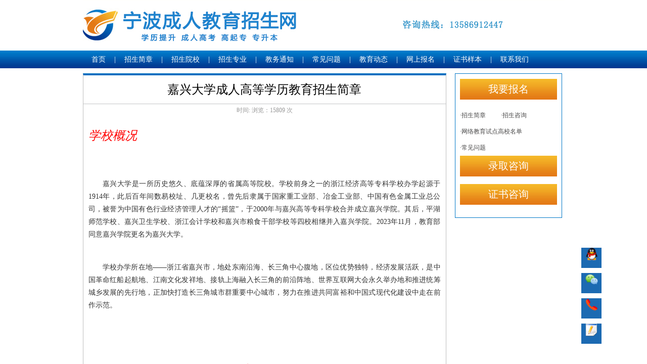

--- FILE ---
content_type: text/html; Charset=utf-8
request_url: http://ninghai.zjycpx.com/article.asp?id=2344
body_size: 9516
content:

<!doctype html>
<html>
<head>
<meta charset="utf-8">

<title>嘉兴大学成人高等学历教育招生简章-宁海成人教育招生网-宁海学历教育招生</title>
<META content=IE=EmulateIE7 http-equiv=X-UA-Compatible>
<meta name="keywords" content="宁波大学专升本,嘉兴大学专升本,浙江工业大学之江学院专升本,金华教育学院大专,浙江工商职业技术学院大专,台州职业技术学院大专,宁海专升本,宁海大专">
<meta name="description" content="宁海成人教育招生网提供宁波大学、嘉兴大学、浙江工业大学之江学院、浙江工商职业技术学院、金华教育学院、台州职业技术学院成人学历招生，咨询电话：13586912447 彭老师">
<link href="http://template.zjycpx.com/css/css.css" rel="stylesheet" type="text/css">
<script type="text/javascript" src="http://template.zjycpx.com/js/jquery.pack.js"></script>
<script type="text/javascript" src="http://template.zjycpx.com/js/jQuery.blockUI.js"></script>
<script type="text/javascript" src="http://template.zjycpx.com/js/jquery.SuperSlide.js"></script>
<script type="text/javascript" src="http://template.zjycpx.com/js/jquery.min.js"></script>
</head>

<body>
	
<div class="head">
    	<div class="header">
        	
        	<div class="bannernb"></div>
            <div class="nav">
            	<ul>
                	<li><a href="http://ninghai.zjycpx.com">首页</a></li>
                    <li>|</li>
                	<li><a href="http://ninghai.zjycpx.com/list.asp?id=1">招生简章</a></li>
                    <li>|</li>
                	<li><a href="http://ninghai.zjycpx.com/list.asp?id=2">招生院校</a></li>
                    <li>|</li>
                	<li><a href="http://ninghai.zjycpx.com/list.asp?mid=3">招生专业</a></li>
                    <li>|</li>
                	<li><a href="http://ninghai.zjycpx.com/list.asp?id=4">教务通知</a></li>
                    <li>|</li>
                	<li><a href="http://ninghai.zjycpx.com/list.asp?id=5">常见问题</a></li>
                    <li>|</li>
                	<li><a href="http://ninghai.zjycpx.com/list.asp?id=6">教育动态</a></li>
                    <li>|</li>
                	<li><a href="http://ninghai.zjycpx.com/baoming.asp">网上报名</a></li>
                    <li>|</li>
                	<li><a href="http://ninghai.zjycpx.com/list.asp?id=8">证书样本</a></li>
                    <li>|</li>
                	<li><a href="http://ninghai.zjycpx.com/about.asp?id=9">联系我们</a></li>
                </ul>
            </div>
        </div>
    </div>
	<div class="con">

<div class="list"><div class="show-title"><div class="show-title-1">嘉兴大学成人高等学历教育招生简章</div><div class="show-title-time">时间:  浏览：<script src="http://ninghai.zjycpx.com/click.asp?id=2344" type="text/javascript"></script> 次</div></div><div class="show-con"><span><i><span style="color:red;font-family:方正姚体;font-size:18pt;">学校概况</span></i><span style="font-family:宋体;font-size:9pt;"></span></span> 
<p align="left" class="MsoNormal" style="text-align:left;">
	<span style="font-size:12pt;"><span></span></span><span style="font-family:宋体;font-size:12pt;">&nbsp;&nbsp;&nbsp;</span>
</p>
<p style="color:#333333;font-size:14px;text-indent:2em;background-color:#FFFFFF;text-align:justify;font-family:微软雅黑 !important;">
	嘉兴大学是一所历史悠久、底蕴深厚的省属高等院校。学校前身之一的浙江经济高等专科学校办学起源于1914年，此后百年间数易校址、几更校名，曾先后隶属于国家重工业部、冶金工业部、中国有色金属工业总公司，被誉为中国有色行业经济管理人才的“摇篮”，于2000年与嘉兴高等专科学校合并成立嘉兴学院。其后，平湖师范学校、嘉兴卫生学校、浙江会计学校和嘉兴市粮食干部学校等四校相继并入嘉兴学院。2023年11月，教育部同意嘉兴学院更名为嘉兴大学。
</p>
<p style="color:#333333;font-size:14px;text-indent:2em;background-color:#FFFFFF;text-align:justify;font-family:微软雅黑 !important;">
	学校办学所在地——浙江省嘉兴市，地处东南沿海、长三角中心腹地，区位优势独特，经济发展活跃，是中国革命红船起航地、江南文化发祥地、接轨上海融入长三角的前沿阵地、世界互联网大会永久举办地和推进统筹城乡发展的先行地，正加快打造长三角城市群重要中心城市，努力在推进共同富裕和中国式现代化建设中走在前作示范。
</p>
<p>
	<br />
</p>
<p align="left" class="MsoNormal" style="text-align:left;">
	<span style="font-size:12pt;"><span></span></span><span style="font-family:宋体;font-size:12pt;"></span><span style="font-size:12pt;"><span></span></span><span style="font-family:宋体;font-size:12pt;"></span><span style="font-size:12pt;"><span></span></span><span style="font-family:宋体;font-size:12pt;"></span><span style="font-size:12pt;"><span></span></span><span style="font-family:宋体;font-size:12pt;"></span><span style="font-family:宋体;font-size:9pt;"></span> 
</p>
<p align="center" class="MsoNormal" style="text-align:center;">
	<span><b><i><span style="color:red;font-family:方正姚体;font-size:18pt;">各层次历年主要招生专业、学制</span></i></b><span style="font-family:宋体;font-size:9pt;"></span></span> 
</p>
<div align="center">
	<table width="691" class="MsoNormalTable" style="width:518.4pt;border-collapse:collapse;" border="1" cellspacing="0" cellpadding="0">
		<tbody>
			<tr>
				<td width="115" style="background-color:transparent;">
					<p align="center" class="MsoNormal" style="text-align:center;">
						<b><span style="font-family:宋体;font-size:12pt;">层次</span></b><b><span style="font-family:宋体;font-size:12pt;"></span></b> 
					</p>
				</td>
				<td width="60" style="background-color:transparent;">
					<p align="center" class="MsoNormal" style="text-align:center;">
						<b><span style="font-family:宋体;font-size:12pt;">学制</span></b><b><span style="font-family:宋体;font-size:12pt;"></span></b> 
					</p>
				</td>
				<td width="516" style="background-color:transparent;">
					<p align="center" class="MsoNormal" style="text-align:center;">
						<b><span style="font-family:宋体;font-size:12pt;">专</span></b><b><span style="font-size:12pt;"><span><span> </span></span></span></b><b><span style="font-family:宋体;font-size:12pt;">业</span></b><b><span style="font-family:宋体;font-size:12pt;"></span></b> 
					</p>
				</td>
			</tr>
			<tr>
				<td width="115" style="background-color:transparent;" rowspan="2">
					<p align="center" class="MsoNormal" style="text-align:center;">
						<span style="font-family:宋体;font-size:12pt;">专科</span><span style="font-family:宋体;font-size:12pt;"></span> 
					</p>
				</td>
				<td width="60" style="background-color:transparent;">
					<p align="center" class="MsoNormal" style="text-align:center;">
						<span style="font-size:12pt;"><span>2.5</span></span><span style="font-family:宋体;font-size:12pt;">年</span><span style="font-family:宋体;font-size:12pt;"></span> 
					</p>
				</td>
				<td width="516" style="background-color:transparent;">
					<p align="left" class="MsoNormal" style="text-align:left;">
						<span style="font-family:宋体;font-size:12pt;">会计、会计与统计核算、工商企业管理、人力资源管理、公共事务管理、行政管理、经济管理、财务管理、计算机信息管理、经济信息管理、旅游服务与管理、市场开发与营销、物流管理、应用英语、应用日语、国际经济与贸易、初等教育、学前教育、幼儿艺术教育、装潢艺术设计、电子商务、服装设计与加工、房地产经营与物业管理、工业与民用建筑、土木工程施工与监理、建筑工程管理、机电一体化、电力工程管理、机械设计与制造及其自动化、模具设计与制造、数控技术、化学工程与工艺、<span style="font-family:宋体;font-size:12pt;">护理、临床医学、药学</span></span> 
					</p>
				</td>
			</tr>
			<tr>
				<td width="60" style="background-color:transparent;">
					<p align="center" class="MsoNormal" style="text-align:center;">
						<span style="font-size:12pt;"><span></span></span> 
					</p>
				</td>
				<td width="516" style="background-color:transparent;">
					<p align="left" class="MsoNormal" style="text-align:left;">
						<span style="font-family:宋体;font-size:12pt;"></span><span style="font-family:宋体;font-size:12pt;"></span> 
					</p>
				</td>
			</tr>
			<tr>
				<td width="115" style="background-color:transparent;">
					<p align="center" class="MsoNormal" style="text-align:center;">
						<span style="font-family:宋体;font-size:12pt;">专科起点本科</span><span style="font-family:宋体;font-size:12pt;"></span> 
					</p>
				</td>
				<td width="60" style="background-color:transparent;">
					<p align="center" class="MsoNormal" style="text-align:center;">
						<span style="font-size:12pt;"><span>2.5</span></span><span style="font-family:宋体;font-size:12pt;">年</span><span style="font-family:宋体;font-size:12pt;"></span> 
					</p>
				</td>
				<td width="516" style="background-color:transparent;">
					<p align="left" class="MsoNormal" style="text-align:left;">
						<span style="font-family:宋体;font-size:12pt;">会计学、金融学、工商管理、行政管理、人力资源管理、物流管理、国际经济与贸易、学前教育、小学教育、教育学、美术学、英语、工程管理、法学、汉语言文学、土木工程、建筑学、经济学、市场营销、信息管理与信息系统、财务管理、公共事业管理、日语、电子信息工程、网络工程、生物工程、制药工程、纺织工程、服装设计与工程、工业设计、视觉传达设计、环境设计、电气工程及其自动化、机械设计与制造及其自动化、环境工程、化学工程与工艺、计算机科学与技术、护理学、临床医学、药学</span><span style="font-family:宋体;font-size:12pt;"></span> 
					</p>
				</td>
			</tr>
			<tr>
				<td width="115" style="background-color:transparent;">
					<p align="center" class="MsoNormal" style="text-align:center;">
						<span style="font-family:宋体;font-size:12pt;">高中起点本科</span><span style="font-family:宋体;font-size:12pt;"></span> 
					</p>
				</td>
				<td width="60" style="background-color:transparent;">
					<p align="center" class="MsoNormal" style="text-align:center;">
						<span style="font-size:12pt;"><span>5</span></span><span style="font-family:宋体;font-size:12pt;">年</span><span style="font-family:宋体;font-size:12pt;"></span> 
					</p>
				</td>
				<td width="516" style="background-color:transparent;">
					<p align="left" class="MsoNormal" style="text-align:left;">
						<span style="font-family:宋体;font-size:12pt;">会计学、工商管理、国际经济与贸易、环境工程、土木工程</span><span style="font-family:宋体;font-size:12pt;"></span> 
					</p>
				</td>
			</tr>
		</tbody>
	</table>
</div>
<p align="center" class="MsoNormal" style="text-align:center;text-indent:21pt;">
	<span style="color:red;font-family:宋体;"><span>每年的具体招生专业将会在本网站“学历招生”栏目及时更新。<span></span></span></span> 
</p>
<p align="left" class="MsoNormal" style="text-align:left;">
	<span><b><i><span style="color:red;font-family:方正姚体;font-size:18pt;">招生条件</span></i></b><span style="font-family:宋体;font-size:12pt;"></span></span> 
</p>
<p align="left" class="MsoNormal" style="text-align:left;text-indent:24pt;">
	<span style="font-family:宋体;font-size:12pt;">专科及高中起点本科：具有高中毕业文化程度（含中专、职高、技校等）及社会其他同等学历人员。</span><span style="font-family:宋体;font-size:9pt;"></span> 
</p>
<p align="left" class="MsoNormal" style="text-align:left;text-indent:24pt;">
	<span style="font-family:宋体;font-size:12pt;">专科起点本科：已取得国民教育系列专科及以上毕业证书的人员。</span><span style="font-family:宋体;font-size:9pt;"></span> 
</p>
<p align="left" class="MsoNormal" style="text-align:left;text-indent:24pt;">
	<span style="font-family:宋体;font-size:12pt;">注：报考医学类专业考生必须符合相关条件。</span><span style="font-family:宋体;font-size:9pt;"></span> 
</p>
<p align="left" class="MsoNormal" style="text-align:left;">
	<span><b><i><span style="color:red;font-family:方正姚体;font-size:18pt;">招生考试</span></i></b><span style="font-family:宋体;font-size:9pt;"></span></span> 
</p>
<p align="left" class="MsoNormal" style="text-align:left;text-indent:24pt;">
	<span style="font-family:宋体;font-size:12pt;">成人高校招生考试由国家教育部统一组织，根据招生学历层次不同，分三类进行考试：</span><span style="font-family:宋体;font-size:9pt;"></span> 
</p>
<p align="left" class="MsoNormal" style="text-align:left;text-indent:24pt;">
	<span style="font-family:宋体;font-size:12pt;">专科层次入学考试</span><span style="font-size:12pt;"><span>(</span></span><span style="font-family:宋体;font-size:12pt;">三门</span><span style="font-size:12pt;"><span>)</span></span><span style="font-family:宋体;font-size:12pt;">：语文、数学（分文、理科）、外语；</span><span style="font-family:宋体;font-size:9pt;"></span> 
</p>
<p align="left" class="MsoNormal" style="text-align:left;text-indent:24pt;">
	<span style="font-family:宋体;font-size:12pt;">专科起点本科层次入学考试</span><span style="font-size:12pt;"><span>(</span></span><span style="font-family:宋体;font-size:12pt;">三门</span><span style="font-size:12pt;"><span>)</span></span><span style="font-family:宋体;font-size:12pt;">：政治、外语、一门专业基础课（大学语文、高等数学、教育理论、民法、医学综合、艺术设计等科目）；</span><span style="font-family:宋体;font-size:9pt;"></span> 
</p>
<p align="left" class="MsoNormal" style="text-align:left;text-indent:24pt;">
	<span style="font-family:宋体;font-size:12pt;">高中起点本科层次入学考试</span><span style="font-size:12pt;"><span>(</span></span><span style="font-family:宋体;font-size:12pt;">四门</span><span style="font-size:12pt;"><span>)</span></span><span style="font-family:宋体;font-size:12pt;">：语文、数学（分文、理科）、外语、综合课一门（史地综合和理化综合）</span><span style="font-family:黑体;font-size:12pt;">。</span><span style="font-family:宋体;font-size:9pt;"></span> 
</p>
<p align="left" class="MsoNormal" style="text-align:left;">
	<span><b><i><span style="color:red;font-family:方正姚体;font-size:18pt;">招生录取</span></i></b><span style="font-family:宋体;font-size:9pt;"></span></span> 
</p>
<p align="left" class="MsoNormal" style="text-align:left;text-indent:21pt;">
	<span><span style="font-family:宋体;">每年</span><span style="font-size:12pt;"><span>8</span></span></span><span style="font-family:宋体;font-size:12pt;">月参加成人高校招生网上报名，</span><span style="font-size:12pt;"><span>9</span></span><span style="font-family:宋体;font-size:12pt;">月到考试地报名点进行现场确认，</span><span style="font-size:12pt;"><span>10</span></span><span style="font-family:宋体;font-size:12pt;">月参加成人高校招生入学考试，</span><span style="font-size:12pt;"><span>12</span></span><span style="font-family:宋体;font-size:12pt;">月初进行新生录取，下一年春季凭录取通知书报到注册开学。成人高考网上报名、确认、考试、录取时间请关注省教育考试院（</span><span style="font-size:12pt;"><span>www.zjzs.net</span></span><span style="font-family:宋体;font-size:12pt;">）网上公告，开学时间由学校确定。</span><span style="font-family:宋体;font-size:9pt;"></span> 
</p>
<p align="left" class="MsoNormal" style="text-align:left;">
	<span><b><i><span style="color:red;font-family:方正姚体;font-size:18pt;">录取优惠</span></i></b><span style="font-family:宋体;font-size:9pt;"></span></span> 
</p>
<p align="left" class="MsoNormal" style="text-align:left;text-indent:24pt;">
	<span style="font-family:宋体;font-size:12pt;">年满</span><span style="font-size:12pt;"><span>25</span></span><span style="font-family:宋体;font-size:12pt;">周岁以上人员照顾加分</span><span style="font-size:12pt;"><span>20</span></span><span style="font-family:宋体;font-size:12pt;">分；其他有关免试、照顾加分情况详见省教育考试院网站。</span><span style="font-family:宋体;font-size:9pt;"></span> 
</p>
<p align="left" class="MsoNormal" style="text-align:left;">
	<span><b><i><span style="color:red;font-family:方正姚体;font-size:18pt;">收费标准</span></i></b><span style="font-family:宋体;font-size:9pt;"></span></span> 
</p>
<p align="left" class="MsoNormal" style="text-align:left;text-indent:24pt;">
	<span style="font-family:宋体;font-size:12pt;"><span style="font-family:宋体;font-size:10.5pt;">根据浙价费〔</span><span style="font-size:10.5pt;">2014</span><span style="font-family:宋体;font-size:10.5pt;">〕</span><span style="font-size:10.5pt;">245</span><span style="font-family:宋体;font-size:10.5pt;">号“浙江省物价局</span><span style="font-size:10.5pt;"> </span><span style="font-family:宋体;font-size:10.5pt;">浙江省财政厅</span><span style="font-size:10.5pt;"> </span><span style="font-family:宋体;font-size:10.5pt;">浙江省教育厅关于调整成人高等教育收费标准的通知”精神，</span></span><span style="font-family:宋体;font-size:12pt;">本专科各类学分制收费标准如下（教材费按实收取，多退少补）：</span> 
</p>
<div align="center">
	<p class="a" style="text-indent:21pt;">
		<span></span> 
	</p>
	<div align="center">
		<table width="496" class="MsoNormalTable" style="margin:auto auto auto -3.6pt;width:372.05pt;border-collapse:collapse;" border="1" cellspacing="0" cellpadding="0">
			<tbody>
				<tr>
					<td width="102" style="background-color:transparent;" rowspan="2">
						<p align="center" class="a" style="text-align:center;">
							<span style="font-family:宋体;"><span>学习层次</span></span> 
						</p>
					</td>
					<td width="134" style="background-color:transparent;" colspan="2">
						<p align="center" class="a" style="text-align:center;">
							<span style="font-family:宋体;"><span>工科、医药</span></span><span><br />
</span><span><span style="font-family:宋体;">每学分</span><span><span>75</span></span><span style="font-family:宋体;">元</span></span> 
						</p>
					</td>
					<td width="124" style="background-color:transparent;" colspan="2">
						<p align="center" class="a" style="text-align:center;">
							<span><span style="font-family:宋体;">文理、财经、政法及其他类每学分</span><span><span>75</span></span><span style="font-family:宋体;">元</span></span> 
						</p>
					</td>
					<td width="136" style="background-color:transparent;" colspan="2">
						<p align="center" class="a" style="text-align:center;">
							<span style="font-family:宋体;"><span>艺术类</span></span> 
						</p>
						<p align="center" class="a" style="text-align:center;">
							<span><span style="font-family:宋体;">每学分</span><span><span>75</span></span><span style="font-family:宋体;">元</span></span> 
						</p>
					</td>
				</tr>
				<tr>
					<td width="54" style="background-color:transparent;">
						<p align="center" class="a" style="text-align:center;">
							<span style="font-family:宋体;"><span>计费学分</span></span> 
						</p>
					</td>
					<td width="80" style="background-color:transparent;">
						<p align="center" class="a" style="text-align:center;">
							<span><span style="font-family:宋体;">学费总额</span><span><span>(</span></span><span style="font-family:宋体;">元</span><span><span>)</span></span></span> 
						</p>
					</td>
					<td width="43" style="background-color:transparent;">
						<p align="center" class="a" style="text-align:center;">
							<span style="font-family:宋体;"><span>计费学分</span></span> 
						</p>
					</td>
					<td width="80" style="background-color:transparent;">
						<p align="center" class="a" style="text-align:center;">
							<span><span style="font-family:宋体;">学费总额</span><span><span>(</span></span><span style="font-family:宋体;">元</span><span><span>)</span></span></span> 
						</p>
					</td>
					<td width="48" style="background-color:transparent;">
						<p align="center" class="a" style="text-align:center;">
							<span style="font-family:宋体;"><span>计费学分</span></span> 
						</p>
					</td>
					<td width="88" style="background-color:transparent;">
						<p align="center" class="a" style="text-align:center;">
							<span><span style="font-family:宋体;">学费总额</span><span><span>(</span></span><span style="font-family:宋体;">元</span><span><span>)</span></span></span> 
						</p>
					</td>
				</tr>
				<tr>
					<td width="102" style="background-color:transparent;">
						<p align="center" class="a" style="text-align:center;">
							<span><span style="font-family:宋体;">专</span><span><span><span> </span></span></span><span style="font-family:宋体;">科</span></span> 
						</p>
					</td>
					<td width="54" style="background-color:transparent;">
						<p align="center" class="a" style="text-align:center;">
							<span><span>132</span></span> 
						</p>
					</td>
					<td width="80" style="background-color:transparent;">
						<p align="center" class="a" style="text-align:center;">
							<span><span>9900</span></span> 
						</p>
					</td>
					<td width="43" style="background-color:transparent;">
						<p align="center" class="a" style="text-align:center;">
							<span><span>118</span></span> 
						</p>
					</td>
					<td width="80" style="background-color:transparent;">
						<p align="center" class="a" style="text-align:center;">
							<span><span>8850</span></span> 
						</p>
					</td>
					<td width="48" style="background-color:transparent;">
						<p align="center" class="a" style="text-align:center;">
							<span><span>136</span></span> 
						</p>
					</td>
					<td width="88" style="background-color:transparent;">
						<p align="center" class="a" style="text-align:center;">
							<span><span>10200</span></span> 
						</p>
					</td>
				</tr>
				<tr>
					<td width="102" style="background-color:transparent;">
						<p align="center" class="a" style="text-align:center;">
							<span style="font-family:宋体;"><span>专科起点本科</span></span> 
						</p>
					</td>
					<td width="54" style="background-color:transparent;">
						<p align="center" class="a" style="text-align:center;">
							<span><span>132</span></span> 
						</p>
					</td>
					<td width="80" style="background-color:transparent;">
						<p align="center" class="a" style="text-align:center;">
							<span><span>9900</span></span> 
						</p>
					</td>
					<td width="43" style="background-color:transparent;">
						<p align="center" class="a" style="text-align:center;">
							<span><span>118</span></span> 
						</p>
					</td>
					<td width="80" style="background-color:transparent;">
						<p align="center" class="a" style="text-align:center;">
							<span><span>8850</span></span> 
						</p>
					</td>
					<td width="48" style="background-color:transparent;">
						<p align="center" class="a" style="text-align:center;">
							<span><span>136</span></span> 
						</p>
					</td>
					<td width="88" style="background-color:transparent;">
						<p align="center" class="a" style="text-align:center;">
							<span><span>10200</span></span> 
						</p>
					</td>
				</tr>
				<tr>
					<td width="102" style="background-color:transparent;">
						<p align="center" class="a" style="text-align:center;">
							<span style="font-family:宋体;"><span>高中起点本科</span></span> 
						</p>
					</td>
					<td width="54" style="background-color:transparent;">
						<p align="center" class="a" style="text-align:center;">
							<span><span>220</span></span> 
						</p>
					</td>
					<td width="80" style="background-color:transparent;">
						<p align="center" class="a" style="text-align:center;">
							<span><span>16500</span></span> 
						</p>
					</td>
					<td width="43" style="background-color:transparent;">
						<p align="center" class="a" style="text-align:center;">
							<span><span>196</span></span> 
						</p>
					</td>
					<td width="80" style="background-color:transparent;">
						<p align="center" class="a" style="text-align:center;">
							<span><span>14700</span></span> 
						</p>
					</td>
					<td width="48" style="background-color:transparent;">
						<p align="center" class="a" style="text-align:center;">
							<span><span>227</span></span> 
						</p>
					</td>
					<td width="88" style="background-color:transparent;">
						<p align="center" class="a" style="text-align:center;">
							<span><span>17000</span></span> 
						</p>
					</td>
				</tr>
			</tbody>
		</table>
	</div>
</div>
<p align="left" class="MsoNormal" style="text-align:left;">
	<span><b><i><span style="color:red;font-family:方正姚体;font-size:18pt;">教学形式</span></i></b><span style="font-family:宋体;font-size:9pt;"></span></span> 
</p>
<p align="left" class="MsoNormal" style="text-align:left;text-indent:24pt;">
	<span style="font-family:宋体;font-size:12pt;">成人学历教育办学形式为函授和业余二种，为方便就读专业，在全省范围内，学员可就近选择我校函授站、教学点进行上学的考试。</span><span style="font-family:宋体;font-size:9pt;"></span> 
</p>
<p align="left" class="MsoNormal" style="text-align:left;text-indent:24pt;">
	<span style="font-family:宋体;font-size:12pt;">近年来，我校加大教学设施的软硬件投入，部分专业、课程已可实施远距离网上教学，能为学员提供校本部的优质教学资源，也为学员解决了工学矛盾，做到随时可学，随地可学。</span><span style="font-family:宋体;font-size:9pt;"></span> 
</p>
<p align="left" class="MsoNormal" style="text-align:left;">
	<span><b><i><span style="color:red;font-family:方正姚体;font-size:18pt;">毕业待遇</span></i></b><span style="font-family:宋体;font-size:9pt;"></span></span> 
</p>
<p align="left" class="MsoNormal" style="text-align:left;text-indent:24pt;">
	<span style="font-family:宋体;font-size:12pt;">凡被我院正式录取的考生，修满教学计划全部课程并经考试合格，将发给国家承认的教育部统一电子注册的嘉兴学院毕业证书。本科毕业生符合学士学位条件者可授予学士学位。</span><span style="font-family:宋体;font-size:9pt;"></span> 
</p>
<p align="left" class="MsoNormal" style="text-align:left;">
	<span><b><i><span style="color:red;font-family:方正姚体;font-size:18pt;">联系方法</span></i></b></span> 
</p>
<p align="left" class="MsoNormal" style="text-align:left;">
	<span style="font-family:宋体;font-size:12pt;"></span> 
</p>
<p style="font-family:arial;font-size:14px;background-color:#FFFFFF;">
	<strong>&nbsp;&nbsp;&nbsp;<strong>报名电话：18058561037 林老师</strong> </strong> 
</p></div></div>

        <div class="box2">
        	<div class="box2-1">
            	<a href="#">我要报名</a>
            </div>
            <div class="box2-2">
            	<ul>
                	<li><a href="#">·招生简章</a></li>
                	<li><a href="#">·招生咨询</a></li>
                	<li><a href="#">·网络教育试点高校名单</a></li>
                	<li><a href="#">·常见问题</a></li>
                </ul>
            </div>
        	<div class="box2-1">
            	<a href="#">录取咨询</a>
            </div>
        	<div class="box2-1">
            	<a href="#">证书咨询</a>
            </div>
        </div>
        <div class="cl"></div>
        
    </div>
<div class="footer">
<div  class="city"><ul>

            <li><a href="http://yinzhou.zjycpx.com">鄞州</a></li>

            <li><a href="http://jiangdong.zjycpx.com">江东</a></li>

            <li><a href="http://haishu.zjycpx.com">海曙</a></li>

            <li><a href="http://jiangbei.zjycpx.com">江北</a></li>

            <li><a href="http://beilun.zjycpx.com">北仑</a></li>

            <li><a href="http://zhenghai.zjycpx.com">镇海</a></li>

            <li><a href="http://cixi.zjycpx.com">慈溪</a></li>

            <li><a href="http://ninghai.zjycpx.com">宁海</a></li>

            <li><a href="http://xiangshan.zjycpx.com">象山</a></li>

            <li><a href="http://fenghua.zjycpx.com">奉化</a></li>

            <li><a href="http://yuyao.zjycpx.com">余姚</a></li>

            </ul></div>
            <div class="city1"></div>
        Copyright ©2011-2015, All Rights Reserved 版权所有 宁波市育成教育科技有限公司<br>   <a href="http://beian.miit.gov.cn/" target="_blank">
浙ICP备12020593号-2</a><br>
  总部地址：浙江省宁波市海曙区中山西路11号海曙大厦五楼育成教育 电话：0574-28904099 28535059 <script>(function() {var _53code = document.createElement("script");_53code.src = "https://tb.53kf.com/code/code/bcf416b582204e1faa78fd1b8e0dbe611/2";var s = document.getElementsByTagName("script")[0]; s.parentNode.insertBefore(_53code, s);})();</script>


<style>
            .kf {
                position: fixed;
                /* right: 0; */
                left: calc(50% + 500px);
                bottom: 30px;
                z-index: 9999:
				font-size:12px; 
            }
            .kf a , .kf a:hover{
                color: #fff
            }
            .kf ul li {
                width : 40px;
                height: 40px;
                text-align: center;
                line-height: 40px;
                /* color : #efefef; */
                /* background: #11406c; */
                background: #1c6ab2;
                border-radius: 0%;
                /* border: 1px solid #11406c; */
                margin: 10px;
                cursor: pointer;
                position: relative;
				list-style:none;
            }
            .kf ul li:hover {
                background: #11406c;
            }
            .kf ul li .item {
                position: relative;
            }
			 .kf ul li a:hover{
				text-decoration:none;font-size:12px; 
			 }
			 .kf ul li a{
				text-decoration:none; 
				font-size:12px;
			 }
			   .kf ul li a:visited{
	text-decoration:none;font-size:12px;
}
            .kf ul li .cover {
                padding: 5px;
                line-height: 15px;
                color: #fff;
                text-align: center;
                display: none;
                position: absolute;
                top: 0;
                width:0;
                height: 40px;
                width: 40px;
                background: #11406c;
                z-index: 10001;
            }
            .kf ul li .extra {
                display: none;
                position: absolute;
                right: 50px;
                bottom : 0;
                z-index: 9999;
            }
        </style>

        <div class="kf">
            <ul>
                <li>
                    <div class="item">
                        <img src="http://template.zjycpx.com/images/qq.png" height="25" alt="">
                        <div class="cover">
                            <a href="tencent://message/?uin=5696903&Site=ningda.html&Menu=yes" target="blank">
                            联系<br>QQ
                            </a>
                        </div>
                    </div>
                </li>
                <li>
                    <div class="item">
                        <img src="http://template.zjycpx.com/images/wechat_icon.png" height="25" alt="">
                        <div class="cover">联系<br>微信</div>
                    </div>
                    <div class="extra">
                        <div style="padding:10px; background:#fff; border:1px solid #ccc; border-radius:5px">
                        <img src="http://template.zjycpx.com/images/weixin/nb.jpg" alt="" height="100">
                        </div>
                    </div>
                </li>
                <li>
                    <div class="item">
                        <img src="http://template.zjycpx.com/images/telephone.png" height="25" alt="">
                        <div class="cover">咨询<br>电话</div>
                    </div>
                    <div class="extra">
                        <div style="padding:0 10px; background:#fff; border:1px solid #ccc; border-radius:5px; width:170px; line-height:40px; font-size: 1.4em">
                            <i class="fa fa-phone"></i> 13586912447
                        </div>
                    </div>
                </li>
                <li>
                    <div class="item">
                        <img src="http://template.zjycpx.com/images/wsbm.png" height="25" alt="">
                        <div class="cover">
                            <a href="/baoming.asp">
                                网上<br>报名
                            </a>
                        </div>
                    </div>
                </li>
          
            </ul>
        </div>

        <script>
            $(document).ready(function(){

                // hover 事件
                $('.kf ul li .item').hover(function(e){
                    e.stopPropagation()
                    var extra = $(this).parent().find('.extra')
                    var cover = $(this).parent().find('.cover')
                    console.log('extra', extra, 'cover', cover)
                    // 包含 extra
                    if (extra.length > 0) {
                        $(extra[0]).show()
                    }
                    if (cover.length > 0) {
                        $(cover[0]).show()
                    }
                }, function(e) {
                    e.stopPropagation()
                    var extra = $(this).parent().find('.extra')
                    var cover = $(this).parent().find('.cover')
                    // 包含 extra
                    if (extra.length > 0) {
                        $(extra[0]).hide()
                    }
                    if (cover.length > 0) {
                        $(cover[0]).hide()
                    }
                })
            })
        </script>
    </div>

</body>
</html>


--- FILE ---
content_type: text/html; Charset=utf-8
request_url: http://ninghai.zjycpx.com/click.asp?id=2344
body_size: 142
content:
document.write("15809");

--- FILE ---
content_type: text/css
request_url: http://template.zjycpx.com/css/css.css
body_size: 2928
content:
@charset "utf-8";
/* CSS Document */

*{padding:0px; margin:0px}
img{border:0px;}
ul,li { list-style: none; } 
.more{position:absolute; right:5px; top:2px;}
.more a{font-size:10px; color:#3291c0; text-decoration:none; font-weight:normal}
.city{

width:953px; height:25px;
margin:0 auto;
}
.city ul{


}
.city li{
	float:left;list-style:none;
	padding-left:30px;
}
.city li a{
	line-height:35px; text-decoration:none
}
.head{background:url(../images/index2_01.jpg) repeat-x; height:135px;}
.header{margin:auto; overflow:hidden; width:953px;}
.banner{background:url(../images/index2_03.jpg); width:953px; height:100px;}
.bannerwww2{background:url(../images/index2_03.jpg); width:953px; height:100px;}
.bannerwww{background:url(../images/www.jpg); width:953px; height:100px;}
.bannernb{background:url(../images/nb.jpg); width:953px; height:100px;}
.bannerjh{background:url(../images/jh.jpg); width:953px; height:100px;}
.bannerzs{background:url(../images/zs.jpg); width:953px; height:100px;}
.bannerqz{background:url(../images/qz.jpg); width:953px; height:100px;}
.bannertz{background:url(../images/tz.jpg); width:953px; height:100px;}
.bannerls{background:url(../images/ls.jpg); width:953px; height:100px;}
.bannerjx{background:url(../images/jx.jpg); width:953px; height:100px;}
.bannersx{background:url(../images/sx.jpg); width:953px; height:100px;}
.bannerhuzhou{background:url(../images/huzhou.jpg); width:953px; height:100px;}
.bannerhz{background:url(../images/hz.jpg); width:953px; height:100px;}
.bannerwz{background:url(../images/wz.jpg); width:953px; height:100px;}
.nav{height:35px; color:#FFFFFF}
.nav ul li{list-style:none; float:left}
.nav li ,.nav li a{font-size:14px; color:#FFFFFF; line-height:35px; text-decoration:none}
.nav li a:hover{text-decoration:underline}
.nav li a{padding:0px 17px;}

.con{width:953px; margin:auto; overflow:hidden; padding:10px 0px;}
.dl{float:left; width:246px; overflow:hidden}
.dl-tl{background:url(../images/index2_099.jpg); height:46px; width:246px;}
.dl-con{background:url(../images/index2_10.jpg); height:196px; width:246px;  font-size:12px; color:#7f7f80; line-height:32px; border-left:1px solid #0077c7}
.dl-con table{margin:auto; padding-top:20px;}
.dl-con table tr td{padding:10px 0px;}
.dl-con input{background:url(../images/index2_08.jpg); height:24px; width:159px; border:0px; margin-left:5px; font-size:14px;padding-top:5px;padding-left:2px;}
.dl-con a{background:url(../images/index2_12.jpg); height:32px; width:78px; display:block; font-size:12px; color:#fff; text-decoration:none; text-align:center; line-height:32px; margin-right:10px; float:left}
.pic{width:707px; height:242px;  float:right}
.pic img{width:707px; height:242px;}

.cl{clear:both; width:953px; height:10px;}
.city1{clear:both; width:953px; height:1px;}
.box{float:left; border:1px solid #cdcdcb; width:351px; overflow:hidden;}
.tl{background:url(../images/index2_16.jpg) repeat-x; height:29px; border-bottom:1px solid #cdcdcb; padding-left:30px; font-size:14px; line-height:29px; font-weight:bold; color:#1179c4; position:relative; padding-top:3px;}
.tl-pic{position:absolute; background:url(../images/index2_19.jpg); height:17px; width:17px; top:10px; left:6px;}

.con1{padding:10px; overflow:hidden; width:331px;margin:0px;}


.con1 ul li,.list-con ul li ,#TabTab03Con1 ul li ,#TabTab03Con2 ul li{ list-style:none; float:left}
.con1 ul li,#TabTab03Con1 ul li ,#TabTab03Con2  ul li{background:url(../images/index2_28.jpg) left center no-repeat; padding-left:10px; border-bottom:1px dotted #ccc; width:320px; line-height:32px;}

.con1 ul li{
	
}

.con1 ul li a,#TabTab03Con1 li a,#TabTab03Con2 li a{
	
	padding:0px;margin:0px;
	line-height:32px;
	height:32px;

}



.list-con li{width:687px;background:url(../images/index2_28.jpg) left center no-repeat; padding-left:10px; border-bottom:1px dotted #ccc;   line-height:32px;}
.list-con li a{width:687px; display:block; text-decoration:none; font-size:12px; color:#000;}
.con1 li a{width:321px; display:block; text-decoration:none; font-size:12px; color:#000;}
.con1 li a span,.list-con li a span{float:right}
#TabTab03Con1 ul,#TabTab03Con2 ul{
padding-left:5px;
padding-top:1px;
}
#TabTab03Con1 li a ,#TabTab03Con2 li a{width:345px; display:block; text-decoration:none; font-size:12px; color:#000;}
#TabTab03Con1 li a span ,#TabTab03Con2 li a span{float:right}

.box2{border:1px solid #0077c7; overflow:hidden; width:192px; padding:10px 9px; float:right; margin-right:5px;}
.box2-1 a{background:url(../images/index2_22.jpg); width:192px; height:41px; line-height:41px; line-height:41px; display:block; text-decoration:none; font-size:20px; text-align:center; color:#fff; font-family:"微软雅黑"; margin-bottom:15px; clear:both}
.box2-2 ul li{list-style:none; float:left; background:none; border:none;white-space:nowrap;}
.box2-2 li a{ text-decoration:none; font-size:12px; color:#494848; line-height:32px; padding-right:30px;}

.bm-lf{width:41px; height:108px; background-color:#006fc0; color:#fff; font-size:18px;font-family:"微软雅黑"; border-right:2px solid #fff; float:left; text-align:center; padding-top:15px;}
.bm-rt{height:123px; width:908px; float:right}

.box3{border:1px solid #cdcdcb; float:left; overflow:hidden}
.box3-lf{width:574px; overflow:hidden}
.box3-rt{width:365px; overflow:hidden}
.box3-tl{background:url(../images/index2_31.jpg) repeat-x; height:28px; position:relative; padding-top:3px; border-bottom:1px solid #cdcdcb}
.box3-tl1{width:80px; height:28px; background-color:#e8881a; color:#Fff; font-size:14px; font-weight:bold; line-height:28px; padding-left:28px; position:relative; float:left;}
.box3-tl2{background-image:url(../images/index2_32.jpg); top:7px; left:7px; height:16px; width:17px; position:absolute}
.box3-lf-con{color:#626262; font-size:12px; line-height:25px; padding:9px 10px;}

.xixi1{width:365px;height:28px;line-height:28px;background-image:url(../images/1.jpg);cursor:pointer; padding-top:3px; position:relative}
.xixi2{width:365px;height:28px;;line-height:28px;background-image:url(../images/2.jpg);cursor:pointer; padding-top:3px; position:relative}
.tab1{width:112px;height:27px;line-height:27px;float:left;text-align:center;cursor:pointer; color:#fff; font-weight:bold}
.tab2{width:100px;height:27px;line-height:27px;float:left;text-align:center;cursor:pointer;color:#989897; font-weight:bold}

.box4{width:951px; overflow:hidden;border:1px solid #cdcdcb;}
.box4-con ,.box4-con1{ padding:10px; overflow:hidden; width:931px;}
.box4-con ul li ,.box4-con1 ul li{ list-style:none; float:left}
.box4-con li{width:280px; height:110px; margin-right:30px; margin-bottom:20px;}
.box4-con li img{width:138px; height:95px; border:1px solid #cdcdcd; float:left}
.box4-con li p{ width:130px; height:110px; color:#626262; font-size:12px; line-height:20px; float:right}
.box4-con li p a{float:left}
.box4-con li p a img{width:59px; height:20px;}
.box4-con1 ul li{ list-style:none; float:left;white-space:nowrap;}
.box4-con1 li a{font-size:12px; color:#5e5e5e; text-decoration:none; line-height:25px; padding-right:23px; display:block}
.box4-con1-1{background:url(../images/index2_47.jpg); height:21px; width:65px; display:block; text-align:center; line-height:21px; font-size:12px; color:#fff; margin-right:20px; float:left; margin-top:2px; margin-bottom:2px; display:block}

.box4-con2{padding:20px 10px; width:911px; overflow:hidden}
.box4-con2 img{width:112px; height:77px; padding-left:10px; }

.fri{width:933px; overflow:hidden; font-size:16px; color:#e57f17; font-family:"微软雅黑"; font-weight:bold; padding:10px 0px; }
.fri-l{width:90px; overflow:hidden; float:left}
.fri-r{width:843px; overflow:hidden; float:left}
.fri-r img{width:145px; height:31px; margin-right:20px; float:left; margin-bottom:30px;}

.footer{margin:auto; border-top:1px solid #cdcdcd; width:933px; text-align:center; overflow:hidden; padding:20px 0px 30px 0px; font-size:12px; color:#5f5f5f; line-height:25px;}

.slideBox{ width:707px; height:242px; overflow:hidden; position:relative;    } 
.slideBox .hd{ height:15px; overflow:hidden; position:absolute; right:10px; bottom:10px; z-index:1; } 
.slideBox .hd ul{ overflow:hidden; zoom:1; float:left;  } 
.slideBox .hd ul li{ float:left; margin-right:5px;  width:15px; height:15px; line-height:14px; text-align:center; background:#fff; cursor:pointer; } 
.slideBox .hd ul li.on{ background:#f00; color:#fff; } 
.slideBox .bd{ position:relative; height:100%; z-index:0;   } 
.slideBox .bd img{ width:707px; height:242px; } 
.list{ width:719px; float:left; overflow:hidden;}
.list-con{width:697px; overflow:hidden; padding:10px; border:1px solid #bebebe; border-top:none; margin-bottom:10px;}
.next {height:25px; width:710px; text-align:center; padding-top:10px; clear:both;font-size:12px;}
.next a{ font-size:12px; color:#999; text-decoration:none; line-height:25px; padding:0px 5px;}
.next a:hover{text-decoration:underline}

.show-title{height:87px; width:717px; text-align:center; border:1px solid #bebebe; border-bottom:none; border-top:4px solid #006fc0; }
.show-title-1{border-bottom:1px solid #c5c6c8; width:717px; height:56px; line-height:56px; font-size:24px; font-family:"微软雅黑"; text-align:center;}
.show-title-time{ height:25px; line-height:25px; width:717px; text-align:center; font-size:12px; color:#999;}
.show-con{width:697px; padding:20px 10px 10px 10px; margin-bottom:10px; border:1px solid #bebebe; border-top:none; overflow:hidden; font-size:14px; color:#333; line-height:25px; }
.show-con p{margin-bottom:40px}
/*****************/

table.gridtable {
	font-family: verdana,arial,sans-serif;
	font-size:11px;
	color:#333333;
	border-width: 1px;
	border-color: #666666;
	border-collapse: collapse;
	font-size:14px;
	color:#3E3E3E;
}
table.gridtable th {
	border-width: 1px;
	padding: 8px;
	border-style: solid;
	border-color: #666666;
	background-color: #dedede;
}
table.gridtable td {
	border-width: 1px;
	padding: 8px;
	border-style: solid;
	border-color: #666666;
	background-color: #ffffff;
}
#scrollbox{background:#FFF;overflow:hidden;width:100%;height:266px;margin:0 10px;display:inline;float:left;}